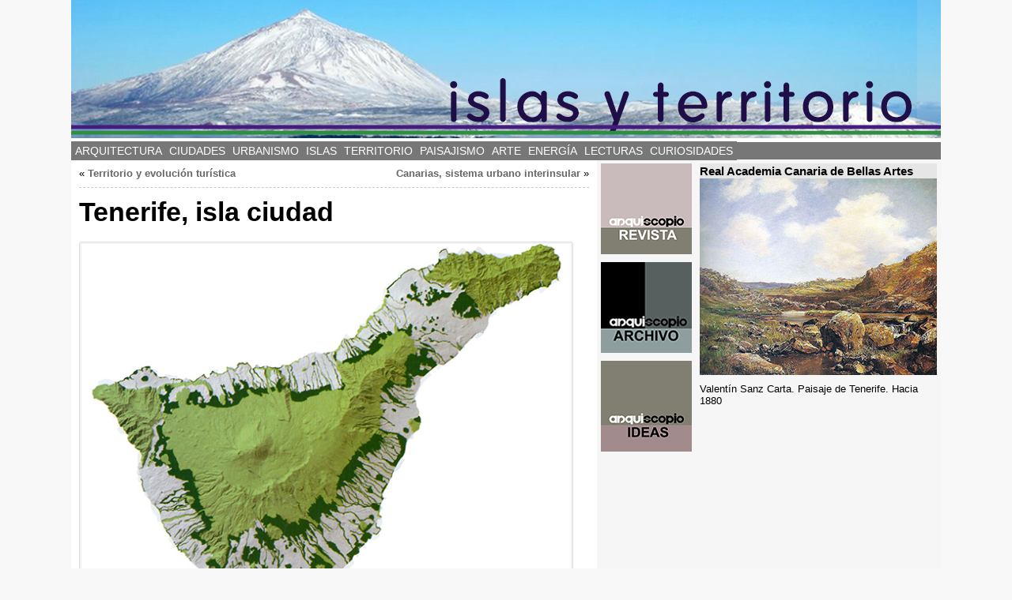

--- FILE ---
content_type: text/html; charset=UTF-8
request_url: http://www.garciabarba.com/islasterritorio/tenerife-isla-ciudad/
body_size: 23207
content:
<!DOCTYPE html PUBLIC "-//W3C//DTD XHTML 1.0 Transitional//EN" "http://www.w3.org/TR/xhtml1/DTD/xhtml1-transitional.dtd">
<html xmlns="http://www.w3.org/1999/xhtml" lang="es-ES">
<head>
<meta http-equiv="Content-Type" content="text/html; charset=UTF-8" />
 <title>Tenerife, isla ciudad | García Barba - Islas Territorio</title> <link rel="shortcut icon" href="http://www.garciabarba.com/islasterritorio/wp-content/ata-images/new-favicon.ico" />
<link rel="profile" href="http://gmpg.org/xfn/11" />
<link rel="pingback" href="http://www.garciabarba.com/islasterritorio/xmlrpc.php" />
<link rel="alternate" type="application/rss+xml" title="García Barba - Islas Territorio &raquo; Feed" href="http://www.garciabarba.com/islasterritorio/feed/" />
<link rel="alternate" type="application/rss+xml" title="García Barba - Islas Territorio &raquo; RSS de los comentarios" href="http://www.garciabarba.com/islasterritorio/comments/feed/" />
<link rel="alternate" type="application/rss+xml" title="García Barba - Islas Territorio &raquo; Tenerife, isla ciudad RSS de los comentarios" href="http://www.garciabarba.com/islasterritorio/tenerife-isla-ciudad/feed/" />
<script type='text/javascript' src='http://www.garciabarba.com/islasterritorio/wp-includes/js/comment-reply.min.js?ver=3.5.2'></script>
<script type='text/javascript' src='http://www.garciabarba.com/islasterritorio/wp-includes/js/jquery/jquery.js?ver=1.8.3'></script>
<script type='text/javascript' src='http://www.garciabarba.com/islasterritorio/wp-content/themes/atahualpa/js/DD_roundies.js?ver=0.0.2a'></script>
<link rel="EditURI" type="application/rsd+xml" title="RSD" href="http://www.garciabarba.com/islasterritorio/xmlrpc.php?rsd" />
<link rel="wlwmanifest" type="application/wlwmanifest+xml" href="http://www.garciabarba.com/islasterritorio/wp-includes/wlwmanifest.xml" /> 
<link rel='prev' title='Canarias, sistema urbano interinsular' href='http://www.garciabarba.com/islasterritorio/canarias-un-sistema-urbano-interinsular/' />
<link rel='next' title='Territorio y evolución turística' href='http://www.garciabarba.com/islasterritorio/territorio-y-evolucion-turistica/' />
<link rel='shortlink' href='http://www.garciabarba.com/islasterritorio/?p=1145' />
<style type="text/css">body{text-align:center;margin:0;padding:0;font-family:helvetica,tahoma,arial,sans-serif;font-size:0.8em;color:#000000;background:#f8f8f8}a:link,a:visited,a:active{color:#666666;font-weight:bold;text-decoration:none;}a:hover{color:#CC0000;font-weight:bold;text-decoration:underline}ul,ol,dl,p,h1,h2,h3,h4,h5,h6{margin-top:10px;margin-bottom:10px;padding-top:0;padding-bottom:0;}ul ul,ul ol,ol ul,ol ol{margin-top:0;margin-bottom:0}code,pre{font-family:"Courier New",Courier,monospace;font-size:1em}pre{overflow:auto;word-wrap:normal;padding-bottom:1.5em;overflow-y:hidden;width:99%}abbr[title],acronym[title]{border-bottom:1px dotted}hr{display:block;height:2px;border:none;margin:0.5em auto;color:#cccccc;background-color:#cccccc}table{font-size:1em;}div.post,ul.commentlist li,ol.commentlist li{word-wrap:break-word;}pre,.wp_syntax{word-wrap:normal;}div#wrapper{text-align:center;margin-left:auto;margin-right:auto;display:block;width:99%;min-width:900px;max-width:1100px}* html div#wrapper{<!--width:expression(((document.compatMode && document.compatMode=='CSS1Compat') ? document.documentElement.clientWidth:document.body.clientWidth) > 1101 ? "1100px":(((document.compatMode && document.compatMode=='CSS1Compat') ? document.documentElement.clientWidth:document.body.clientWidth) < 901 ? "900px":"99%"));-->}div#container{padding:0;width:auto;margin-left:auto;margin-right:auto;text-align:left;display:block}table#layout{font-size:100%;width:100%;table-layout:fixed}.colone{width:0px}.colone-inner{width:0px}.coltwo{width:100% }.colthree-inner{width:125px}.colthree{width:310px}td#header{width:auto;padding:0}table#logoarea,table#logoarea tr,table#logoarea td{margin:0;padding:0;background:none;border:0}table#logoarea{width:100%;border-spacing:0px}img.logo{display:block;margin:0 10px 0 0}td.logoarea-logo{width:1%}h1.blogtitle,h2.blogtitle{ display:block;margin:0;padding:0;letter-spacing:-1px;line-height:1.0em;font-family:tahoma,arial,sans-serif;font-size:240%;font-smooth:always}h1.blogtitle a:link,h1.blogtitle a:visited,h1.blogtitle a:active,h2.blogtitle a:link,h2.blogtitle a:visited,h2.blogtitle a:active{ text-decoration:none;color:#666666;font-weight:bold;font-smooth:always}h1.blogtitle a:hover,h2.blogtitle a:hover{ text-decoration:none;color:#000000;font-weight:bold}p.tagline{margin:0;padding:0;font-size:1.2em;font-weight:bold;color:#666666}td.feed-icons{white-space:nowrap;}div.rss-box{height:1%;display:block;padding:10px 0 10px 10px;margin:0;width:280px}a.comments-icon{height:22px;line-height:22px;margin:0 5px 0 5px;padding-left:22px;display:block;text-decoration:none;float:right;white-space:nowrap}a.comments-icon:link,a.comments-icon:active,a.comments-icon:visited{background:transparent url(http://www.garciabarba.com/islasterritorio/wp-content/themes/atahualpa/images/comment-gray.png) no-repeat scroll center left}a.comments-icon:hover{background:transparent url(http://www.garciabarba.com/islasterritorio/wp-content/themes/atahualpa/images/comment.png) no-repeat scroll center left}a.posts-icon{height:22px;line-height:22px;margin:0 5px 0 0;padding-left:20px;display:block;text-decoration:none;float:right;white-space:nowrap}a.posts-icon:link,a.posts-icon:active,a.posts-icon:visited{background:transparent url(http://www.garciabarba.com/islasterritorio/wp-content/themes/atahualpa/images/rss-gray.png) no-repeat scroll center left}a.posts-icon:hover{background:transparent url(http://www.garciabarba.com/islasterritorio/wp-content/themes/atahualpa/images/rss.png) no-repeat scroll center left}a.email-icon{height:22px;line-height:22px;margin:0 5px 0 5px;padding-left:24px;display:block;text-decoration:none;float:right;white-space:nowrap}a.email-icon:link,a.email-icon:active,a.email-icon:visited{background:transparent url(http://www.garciabarba.com/islasterritorio/wp-content/themes/atahualpa/images/email-gray.png) no-repeat scroll center left}a.email-icon:hover{background:transparent url(http://www.garciabarba.com/islasterritorio/wp-content/themes/atahualpa/images/email.png) no-repeat scroll center left}td.search-box{height:1%}div.searchbox{height:35px;border:1px dashed #cccccc;border-bottom:0;width:200px;margin:0;padding:0}div.searchbox-form{margin:5px 10px 5px 10px}div.horbar1,div.horbar2{font-size:1px;clear:both;display:block;position:relative;padding:0;margin:0}div.horbar1{height:5px;background:#ffffff;border-top:dashed 0px #cccccc}div.horbar2{height:5px;background:#ffffff;border-bottom:dashed 0px #cccccc}div.header-image-container{position:relative;margin:0;padding:0;height:175px;}div.opacityleft{position:absolute;z-index:2;top:0;left:0;background-color:#FFFFFF;height:175px;width:0px;filter:alpha(opacity=40);opacity:.40}div.opacityright{position:absolute;z-index:2;top:0;right:0;background-color:#FFFFFF;height:175px;width:0px;filter:alpha(opacity=40);opacity:.40}div.clickable{position:absolute;top:0;left:0;z-index:3;margin:0;padding:0;width:100%;height:175px;}a.divclick:link,a.divclick:visited,a.divclick:active,a.divclick:hover{width:100%;height:100%;display:block;text-decoration:none}td#left{vertical-align:top;border-right:dashed 1px #CCCCCC;padding:10px 10px 10px 10px;background:#ffffff}td#left-inner{vertical-align:top;border-right:dashed 1px #CCCCCC;padding:10px 10px 10px 10px;background:#ffffff}td#right{vertical-align:top;border-left:dashed 0px #cccccc;padding:5px 5px 5px 5px;background:#f6f6f6}td#right-inner{vertical-align:top;border-left:dashed 0px #cccccc;padding:5px 5px 5px 5px;background:#f6f6f6}td#middle{vertical-align:top;width:100%;padding:10px 10px;background:#ffffff}td#footer{width:auto;background-color:#e6e6e6;border-top:dashed 1px #cccccc;padding:10px;text-align:center;color:#777777;font-size:95%}td#footer a:link,td#footer a:visited,td#footer a:active{text-decoration:none;color:#777777;font-weight:normal}td#footer a:hover{text-decoration:none;color:#777777;font-weight:normal}div.widget{display:block;width:auto;margin:0 0 10px 0}div.widget-title{display:block;width:auto;background:#e6e6e6}div.widget-title h3,td#left h3.tw-widgettitle,td#right h3.tw-widgettitle,td#left ul.tw-nav-list,td#right ul.tw-nav-list{padding:0;margin:0;font-size:1.2em;font-weight:bold}div.widget ul,div.textwidget{display:block;width:auto}div.widget select{width:98%;margin-top:5px;}div.widget ul{list-style-type:none;margin:0;padding:0;width:auto}div.widget ul li{display:block;margin:2px 0 2px 0px;padding:0 0 0 5px;border-left:solid 7px #CCCCCC}div.widget ul li:hover,div.widget ul li.sfhover{display:block;width:auto;border-left:solid 7px #000000;}div.widget ul li ul li{margin:2px 0 2px 5px;padding:0 0 0 5px;border-left:solid 7px #CCCCCC;}div.widget ul li ul li:hover,div.widget ul li ul li.sfhover{border-left:solid 7px #000000;}div.widget ul li ul li ul li{margin:2px 0 2px 5px;padding:0 0 0 5px;border-left:solid 7px #CCCCCC;}div.widget ul li ul li ul li:hover,div.widget ul li ul li ul li.sfhover{border-left:solid 7px #000000;}div.widget a:link,div.widget a:visited,div.widget a:active,div.widget td a:link,div.widget td a:visited,div.widget td a:active,div.widget ul li a:link,div.widget ul li a:visited,div.widget ul li a:active{text-decoration:none;font-weight:normal;color:#666666;font-weight:normal;}div.widget ul li ul li a:link,div.widget ul li ul li a:visited,div.widget ul li ul li a:active{color:#666666;font-weight:normal;}div.widget ul li ul li ul li a:link,div.widget ul li ul li ul li a:visited,div.widget ul li ul li ul li a:active{color:#666666;font-weight:normal;}div.widget a:hover,div.widget ul li a:hover{color:#000000;}div.widget ul li ul li a:hover{color:#000000;}div.widget ul li ul li ul li a:hover{color:#000000;}div.widget ul li a:link,div.widget ul li a:visited,div.widget ul li a:active,div.widget ul li a:hover{display:inline}* html div.widget ul li a:link,* html div.widget ul li a:visited,* html div.widget ul li a:active,* html div.widget ul li a:hover{height:1%; } div.widget_nav_menu ul li,div.widget_pages ul li,div.widget_categories ul li{border-left:0 !important;padding:0 !important}div.widget_nav_menu ul li a:link,div.widget_nav_menu ul li a:visited,div.widget_nav_menu ul li a:active,div.widget_pages ul li a:link,div.widget_pages ul li a:visited,div.widget_pages ul li a:active,div.widget_categories ul li a:link,div.widget_categories ul li a:visited,div.widget_categories ul li a:active{padding:0 0 0 5px;border-left:solid 7px #CCCCCC}div.widget_nav_menu ul li a:hover,div.widget_pages ul li a:hover,div.widget_categories ul li a:hover{border-left:solid 7px #000000;}div.widget_nav_menu ul li ul li a:link,div.widget_nav_menu ul li ul li a:visited,div.widget_nav_menu ul li ul li a:active,div.widget_pages ul li ul li a:link,div.widget_pages ul li ul li a:visited,div.widget_pages ul li ul li a:active,div.widget_categories ul li ul li a:link,div.widget_categories ul li ul li a:visited,div.widget_categories ul li ul li a:active{padding:0 0 0 5px;border-left:solid 7px #CCCCCC}div.widget_nav_menu ul li ul li a:hover,div.widget_pages ul li ul li a:hover,div.widget_categories ul li ul li a:hover{border-left:solid 7px #000000;}div.widget_nav_menu ul li ul li ul li a:link,div.widget_nav_menu ul li ul li ul li a:visited,div.widget_nav_menu ul li ul li ul li a:active,div.widget_pages ul li ul li ul li a:link,div.widget_pages ul li ul li ul li a:visited,div.widget_pages ul li ul li ul li a:active,div.widget_categories ul li ul li ul li a:link,div.widget_categories ul li ul li ul li a:visited,div.widget_categories ul li ul li ul li a:active{padding:0 0 0 5px;border-left:solid 7px #CCCCCC}div.widget_nav_menu ul li ul li ul li a:hover,div.widget_pages ul li ul li ul li a:hover,div.widget_categories ul li ul li ul li a:hover{border-left:solid 7px #000000;}div.widget_nav_menu ul li a:link,div.widget_nav_menu ul li a:active,div.widget_nav_menu ul li a:visited,div.widget_nav_menu ul li a:hover,div.widget_pages ul li a:link,div.widget_pages ul li a:active,div.widget_pages ul li a:visited,div.widget_pages ul li a:hover{display:block !important}div.widget_categories ul li a:link,div.widget_categories ul li a:active,div.widget_categories ul li a:visited,div.widget_categories ul li a:hover{display:inline !important}table.subscribe{width:100%}table.subscribe td.email-text{padding:0 0 5px 0;vertical-align:top}table.subscribe td.email-field{padding:0;width:100%}table.subscribe td.email-button{padding:0 0 0 5px}table.subscribe td.post-text{padding:7px 0 0 0;vertical-align:top}table.subscribe td.comment-text{padding:7px 0 0 0;vertical-align:top}div.post,div.page{display:block;margin:0 0 30px 0}div.sticky{background:#eee url('http://www.garciabarba.com/islasterritorio/wp-content/themes/atahualpa /images/sticky.gif') 99% 5% no-repeat;border:dashed 1px #cccccc;padding:10px}div.post-kicker{margin:0 0 5px 0}div.post-kicker a:link,div.post-kicker a:visited,div.post-kicker a:active{color:#000000;text-decoration:none;text-transform:uppercase}div.post-kicker a:hover{color:#cc0000}div.post-headline{}div.post-headline h1,div.post-headline h2{ margin:0; padding:0;padding:0;margin:0;fontsize:0.9em}div.post-headline h2 a:link,div.post-headline h2 a:visited,div.post-headline h2 a:active,div.post-headline h1 a:link,div.post-headline h1 a:visited,div.post-headline h1 a:active{color:#666666;text-decoration:none}div.post-headline h2 a:hover,div.post-headline h1 a:hover{color:#000000;text-decoration:none}div.post-byline{margin:5px 0 10px 0}div.post-byline a:link,div.post-byline a:visited,div.post-byline a:active{}div.post-byline a:hover{}div.post-bodycopy{}div.post-bodycopy p{margin:1em 0;padding:0;display:block}div.post-pagination{}div.post-footer{clear:both;display:block;margin:0;padding:5px;background:#eeeeee;color:#666;line-height:18px}div.post-footer a:link,div.post-footer a:visited,div.post-footer a:active{color:#333;font-weight:normal;text-decoration:none}div.post-footer a:hover{color:#333;font-weight:normal;text-decoration:underline}div.post-kicker img,div.post-byline img,div.post-footer img{border:0;padding:0;margin:0 0 -1px 0;background:none}span.post-ratings{display:inline-block;width:auto;white-space:nowrap}div.navigation-top{margin:0 0 10px 0;padding:0 0 10px 0;border-bottom:dashed 1px #cccccc}div.navigation-middle{margin:10px 0 20px 0;padding:10px 0 10px 0;border-top:dashed 1px #cccccc;border-bottom:dashed 1px #cccccc}div.navigation-bottom{margin:20px 0 0 0;padding:10px 0 0 0;border-top:dashed 1px #cccccc}div.navigation-comments-above{margin:0 0 10px 0;padding:5px 0 5px 0}div.navigation-comments-below{margin:0 0 10px 0;padding:5px 0 5px 0}div.older{float:left;width:48%;text-align:left;margin:0;padding:0}div.newer{float:right;width:48%;text-align:right;margin:0;padding:0;}div.older-home{float:left;width:44%;text-align:left;margin:0;padding:0}div.newer-home{float:right;width:44%;text-align:right;margin:0;padding:0;}div.home{float:left;width:8%;text-align:center;margin:0;padding:0}form,.feedburner-email-form{margin:0;padding:0;}fieldset{border:1px solid #cccccc;width:auto;padding:0.35em 0.625em 0.75em;display:block;}legend{color:#000000;background:#f4f4f4;border:1px solid #cccccc;padding:2px 6px;margin-bottom:15px;}form p{margin:5px 0 0 0;padding:0;}div.xhtml-tags p{margin:0}label{margin-right:0.5em;font-family:arial;cursor:pointer;}input.text,input.textbox,input.password,input.file,input.TextField,textarea{padding:3px;color:#000000;border-top:solid 1px #333333;border-left:solid 1px #333333;border-right:solid 1px #999999;border-bottom:solid 1px #cccccc;background:url(http://www.garciabarba.com/islasterritorio/wp-content/themes/atahualpa/images/inputbackgr.gif) top left no-repeat}textarea{width:96%;}input.inputblur{color:#777777;width:95%}input.inputfocus{color:#000000;width:95%}input.highlight,textarea.highlight{background:#e8eff7;border-color:#37699f}.button,.Button,input[type=submit]{padding:0 2px;height:24px;line-height:16px;background-color:#777777;color:#ffffff;border:solid 2px #555555;font-weight:bold}input.buttonhover{padding:0 2px;cursor:pointer;background-color:#6b9c6b;color:#ffffff;border:solid 2px #496d49}form#commentform input#submit{ padding:0 .25em; overflow:visible}form#commentform input#submit[class]{width:auto}form#commentform input#submit{padding:4px 10px 4px 10px;font-size:1.2em;line-height:1.5em;height:36px}table.searchform{width:100%}table.searchform td.searchfield{padding:0;width:100%}table.searchform td.searchbutton{padding:0 0 0 5px}table.searchform td.searchbutton input{padding:0 0 0 5px}blockquote{height:1%;display:block;clear:both;color:#555555;padding:1em 1em;background:#f4f4f4;border:solid 1px #e1e1e1}blockquote blockquote{height:1%;display:block;clear:both;color:#444444;padding:1em 1em;background:#e1e1e1;border:solid 1px #d3d3d3}div.post table{border-collapse:collapse;margin:10px 0}div.post table caption{width:auto;margin:0 auto;background:#eeeeee;border:#999999;padding:4px 8px;color:#666666}div.post table th{background:#888888;color:#ffffff;font-weight:bold;font-size:90%;padding:4px 8px;border:solid 1px #ffffff;text-align:left}div.post table td{padding:4px 8px;background-color:#ffffff;border-bottom:1px solid #dddddd;text-align:left}div.post table tfoot td{}div.post table tr.alt td{background:#f4f4f4}div.post table tr.over td{background:#e2e2e2}#calendar_wrap{padding:0;border:none}table#wp-calendar{width:100%;font-size:90%;border-collapse:collapse;background-color:#ffffff;margin:0 auto}table#wp-calendar caption{width:auto;background:#eeeeee;border:none;;padding:3px;margin:0 auto;font-size:1em}table#wp-calendar th{border:solid 1px #eeeeee;background-color:#999999;color:#ffffff;font-weight:bold;padding:2px;text-align:center}table#wp-calendar td{padding:0;line-height:18px;background-color:#ffffff;border:1px solid #dddddd;text-align:center}table#wp-calendar tfoot td{border:solid 1px #eeeeee;background-color:#eeeeee}table#wp-calendar td a{display:block;background-color:#eeeeee;width:100%;height:100%;padding:0}div#respond{margin:25px 0;padding:25px;background:#eee;-moz-border-radius:8px;-khtml-border-radius:8px;-webkit-border-radius:8px;border-radius:8px}p.thesetags{margin:10px 0}h3.reply,h3#reply-title{margin:0;padding:0 0 10px 0}ol.commentlist{margin:15px 0 25px 0;list-style-type:none;padding:0;display:block;border-top:dotted 1px #cccccc}ol.commentlist li{padding:15px 10px;display:block;height:1%;margin:0;background-color:#ffffff;border-bottom:dotted 1px #cccccc}ol.commentlist li.alt{display:block;height:1%;background-color:#eeeeee;border-bottom:dotted 1px #cccccc}ol.commentlist li.authorcomment{display:block;height:1%;background-color:#ffecec}ol.commentlist span.authorname{font-weight:bold;font-size:110%}ol.commentlist span.commentdate{color:#666666;font-size:90%;margin-bottom:5px;display:block}ol.commentlist span.editcomment{display:block}ol.commentlist li p{margin:2px 0 5px 0}div.comment-number{float:right;font-size:2em;line-height:2em;font-family:georgia,serif;font-weight:bold;color:#ddd;margin:-10px 0 0 0;position:relative;height:1%}div.comment-number a:link,div.comment-number a:visited,div.comment-number a:active{color:#ccc}textarea#comment{width:98%;margin:10px 0;display:block}ul.commentlist{margin:15px 0 15px 0;list-style-type:none;padding:0;display:block;border-top:dotted 1px #cccccc}ul.commentlist ul{margin:0;border:none;list-style-type:none;padding:0}ul.commentlist li{padding:0; margin:0;display:block;clear:both;height:1%;}ul.commentlist ul.children li{ margin-left:30px}ul.commentlist div.comment-container{padding:10px;margin:0}ul.children div.comment-container{background-color:transparent;border:dotted 1px #ccc;padding:10px;margin:0 10px 8px 0; border-radius:5px}ul.children div.bypostauthor{}ul.commentlist li.thread-even{background-color:#ffffff;border-bottom:dotted 1px #cccccc}ul.commentlist li.thread-odd{background-color:#eeeeee;border-bottom:dotted 1px #cccccc}ul.commentlist div.bypostauthor{background-color:#ffecec}ul.children div.bypostauthor{border:dotted 1px #ffbfbf}ul.commentlist span.authorname{font-size:110%}div.comment-meta a:link,div.comment-meta a:visited,div.comment-meta a:active,div.comment-meta a:hover{font-weight:normal}div#cancel-comment-reply{margin:-5px 0 10px 0}div.comment-number{float:right;font-size:2em;line-height:2em;font-family:georgia,serif;font-weight:bold;color:#ddd;margin:-10px 0 0 0;position:relative;height:1%}div.comment-number a:link,div.comment-number a:visited,div.comment-number a:active{color:#ccc}.page-numbers{padding:2px 6px;border:solid 1px #000000;border-radius:6px}span.current{background:#ddd}a.prev,a.next{border:none}a.page-numbers:link,a.page-numbers:visited,a.page-numbers:active{text-decoration:none;color:#666666;border-color:#666666}a.page-numbers:hover{text-decoration:none;color:#CC0000;border-color:#CC0000}div.xhtml-tags{display:none}abbr em{border:none !important;border-top:dashed 1px #aaa !important;display:inline-block !important;background:url(http://www.garciabarba.com/islasterritorio/wp-content/themes/atahualpa/images/commentluv.gif) 0% 90% no-repeat;margin-top:8px;padding:5px 5px 2px 20px !important;font-style:normal}p.subscribe-to-comments{margin-bottom:10px}div#gsHeader{display:none;}div.g2_column{margin:0 !important;width:100% !important;font-size:1.2em}div#gsNavBar{border-top-width:0 !important}p.giDescription{font-size:1.2em;line-height:1 !important}p.giTitle{margin:0.3em 0 !important;font-size:1em;font-weight:normal;color:#666}div#wp-email img{border:0;padding:0}div#wp-email input,div#wp-email textarea{margin-top:5px;margin-bottom:2px}div#wp-email p{margin-bottom:10px}input#wp-email-submit{ padding:0; font-size:30px; height:50px; line-height:50px; overflow:visible;}img.WP-EmailIcon{ vertical-align:text-bottom !important}.tw-accordion .tw-widgettitle,.tw-accordion .tw-widgettitle:hover,.tw-accordion .tw-hovered,.tw-accordion .selected,.tw-accordion .selected:hover{ background:transparent !important; background-image:none !important}.tw-accordion .tw-widgettitle span{ padding-left:0 !important}.tw-accordion h3.tw-widgettitle{border-bottom:solid 1px #ccc}.tw-accordion h3.selected{border-bottom:none}td#left .without_title,td#right .without_title{ margin-top:0;margin-bottom:0}ul.tw-nav-list{border-bottom:solid 1px #999;display:block;margin-bottom:5px !important}td#left ul.tw-nav-list li,td#right ul.tw-nav-list li{padding:0 0 1px 0;margin:0 0 -1px 5px; border:solid 1px #ccc;border-bottom:none;border-radius:5px;border-bottom-right-radius:0;border-bottom-left-radius:0;background:#eee}td#left ul.tw-nav-list li.ui-tabs-selected,td#right ul.tw-nav-list li.ui-tabs-selected{ background:none;border:solid 1px #999;border-bottom:solid 1px #fff !important}ul.tw-nav-list li a:link,ul.tw-nav-list li a:visited,ul.tw-nav-list li a:active,ul.tw-nav-list li a:hover{padding:0 8px !important;background:none;border-left:none !important;outline:none}td#left ul.tw-nav-list li.ui-tabs-selected a,td#left li.ui-tabs-selected a:hover,td#right ul.tw-nav-list li.ui-tabs-selected a,td#right li.ui-tabs-selected a:hover{ color:#000000; text-decoration:none;font-weight:bold;background:none !important;outline:none}td#left .ui-tabs-panel,td#right .ui-tabs-panel{ margin:0; padding:0}img{border:0}#dbem-location-map img{ background:none !important}.post img{padding:2px;border:solid 1px #dddddd;background-color:#f3f3f3;-moz-border-radius:3px;-khtml-border-radius:3px;-webkit-border-radius:3px;border-radius:3px}.post img.size-full{max-width:96%;width:auto;margin:5px 0 5px 0}div.post img[class~=size-full]{height:auto;}.post img.alignleft{float:left;margin:10px 10px 5px 0;}.post img.alignright{float:right;margin:10px 0 5px 10px;}.post img.aligncenter{display:block;margin:10px auto}.aligncenter,div.aligncenter{ display:block; margin-left:auto; margin-right:auto}.alignleft,div.alignleft{float:left;margin:10px 10px 5px 0}.alignright,div.alignright{ float:right; margin:10px 0 5px 10px}div.archives-page img{border:0;padding:0;background:none;margin-bottom:0;vertical-align:-10%}.wp-caption{max-width:96%;width:auto 100%;height:auto;display:block;border:1px solid #dddddd;text-align:center;background-color:#f3f3f3;padding-top:4px;margin:10px 0 0 0;-moz-border-radius:3px;-khtml-border-radius:3px;-webkit-border-radius:3px;border-radius:3px}* html .wp-caption{height:100%;}.wp-caption img{ margin:0 !important; padding:0 !important; border:0 none !important}.wp-caption p.wp-caption-text{font-size:0.8em;line-height:13px;padding:2px 4px 5px;margin:0;color:#666666}img.wp-post-image{float:left;border:0;padding:0;background:none;margin:0 10px 5px 0}img.wp-smiley{ float:none;border:none !important;margin:0 1px -1px 1px;padding:0 !important;background:none !important}img.avatar{float:left;display:block;margin:0 8px 1px 0;padding:3px;border:solid 1px #ddd;background-color:#f3f3f3;-moz-border-radius:3px;-khtml-border-radius:3px;-webkit-border-radius:3px;border-radius:3px}#comment_quicktags{text-align:left;padding:10px 0 2px 0;display:block}#comment_quicktags input.ed_button{background:#f4f4f4;border:2px solid #cccccc;color:#444444;margin:2px 4px 2px 0;width:auto;padding:0 4px;height:24px;line-height:16px}#comment_quicktags input.ed_button_hover{background:#dddddd;border:2px solid #666666;color:#000000;margin:2px 4px 2px 0;width:auto;padding:0 4px;height:24px;line-height:16px;cursor:pointer}#comment_quicktags #ed_strong{font-weight:bold}#comment_quicktags #ed_em{font-style:italic}@media print{body{background:white;color:black;margin:0;font-size:10pt !important;font-family:arial,sans-serif;}div.post-footer{line-height:normal !important;color:#555 !important;font-size:9pt !important}a:link,a:visited,a:active,a:hover{text-decoration:underline !important;color:#000}h2{color:#000;font-size:14pt !important;font-weight:normal !important}h3{color:#000;font-size:12pt !important;}#header,#footer,.colone,.colone-inner,.colthree-inner,.colthree,.navigation,.navigation-top,.navigation-middle,.navigation-bottom,.wp-pagenavi-navigation,#comment,#respond,.remove-for-print{display:none}td#left,td#right,td#left-inner,td#right-inner{width:0;display:none}td#middle{width:100% !important;display:block}*:lang(en) td#left{ display:none}*:lang(en) td#right{ display:none}*:lang(en) td#left-inner{ display:none}*:lang(en) td#right-inner{ display:none}td#left:empty{ display:none}td#right:empty{ display:none}td#left-inner:empty{ display:none}td#right-inner:empty{ display:none}}ul.rMenu,ul.rMenu ul,ul.rMenu li,ul.rMenu a{display:block;margin:0;padding:0}ul.rMenu,ul.rMenu li,ul.rMenu ul{list-style:none}ul.rMenu ul{display:none}ul.rMenu li{position:relative;z-index:1}ul.rMenu li:hover{z-index:999}ul.rMenu li:hover > ul{display:block;position:absolute}ul.rMenu li:hover{background-position:0 0} ul.rMenu-hor li{float:left;width:auto}ul.rMenu-hRight li{float:right}ul.sub-menu li,ul.rMenu-ver li{float:none}div#menu1 ul.sub-menu,div#menu1 ul.sub-menu ul,div#menu1 ul.rMenu-ver,div#menu1 ul.rMenu-ver ul{width:11em}div#menu2 ul.sub-menu,div#menu2 ul.sub-menu ul,div#menu2 ul.rMenu-ver,div#menu2 ul.rMenu-ver ul{width:11em}ul.rMenu-wide{width:100%}ul.rMenu-vRight{float:right}ul.rMenu-lFloat{float:left}ul.rMenu-noFloat{float:none}div.rMenu-center ul.rMenu{float:left;position:relative;left:50%}div.rMenu-center ul.rMenu li{position:relative;left:-50%}div.rMenu-center ul.rMenu li li{left:auto}ul.rMenu-hor ul{top:auto;right:auto;left:auto;margin-top:-1px}ul.rMenu-hor ul ul{margin-top:0;margin-left:0px}ul.sub-menu ul,ul.rMenu-ver ul{left:100%;right:auto;top:auto;top:0}ul.rMenu-vRight ul,ul.rMenu-hRight ul.sub-menu ul,ul.rMenu-hRight ul.rMenu-ver ul{left:-100%;right:auto;top:auto}ul.rMenu-hRight ul{left:auto;right:0;top:auto;margin-top:-1px}div#menu1 ul.rMenu{background:#E8E8E8;border:dashed 0px #cccccc}div#menu2 ul.rMenu{background:#777777;border:solid 0px #000000}div#menu1 ul.rMenu li a{border:dashed 0px #cccccc}div#menu2 ul.rMenu li a{border:solid 0px #000000}ul.rMenu-hor li{margin-bottom:-1px;margin-top:-1px;margin-left:-1px}ul#rmenu li{}ul#rmenu li ul li{}ul.rMenu-hor{padding-left:1px }ul.sub-menu li,ul.rMenu-ver li{margin-left:0;margin-top:-1px; }div#menu1 ul.sub-menu,div#menu1 ul.rMenu-ver{border-top:dashed 0px #cccccc}div#menu2 ul.sub-menu,div#menu2 ul.rMenu-ver{border-top:solid 0px #000000}div#menu1 ul.rMenu li a{padding:4px 5px}div#menu2 ul.rMenu li a{padding:4px 5px}div#menu1 ul.rMenu li a:link,div#menu1 ul.rMenu li a:hover,div#menu1 ul.rMenu li a:visited,div#menu1 ul.rMenu li a:active{text-decoration:none;margin:0;color:#777777;text-transform:uppercase;font:16px Arial,Verdana,sans-serif;}div#menu2 ul.rMenu li a:link,div#menu2 ul.rMenu li a:hover,div#menu2 ul.rMenu li a:visited,div#menu2 ul.rMenu li a:active{text-decoration:none;margin:0;color:#FFFFFF;text-transform:uppercase;font:14px Arial,Verdana,sans-serif;}div#menu1 ul.rMenu li{background-color:#E8E8E8}div#menu2 ul.rMenu li{background-color:#777777}div#menu1 ul.rMenu li:hover,div#menu1 ul.rMenu li.sfhover{background:#DDDDDD}div#menu2 ul.rMenu li:hover,div#menu2 ul.rMenu li.sfhover{background:#000000}div#menu1 ul.rMenu li.current-menu-item > a:link,div#menu1 ul.rMenu li.current-menu-item > a:active,div#menu1 ul.rMenu li.current-menu-item > a:hover,div#menu1 ul.rMenu li.current-menu-item > a:visited,div#menu1 ul.rMenu li.current_page_item > a:link,div#menu1 ul.rMenu li.current_page_item > a:active,div#menu1 ul.rMenu li.current_page_item > a:hover,div#menu1 ul.rMenu li.current_page_item > a:visited{background-color:#EEEEEE;color:#000000}div#menu1 ul.rMenu li.current-menu-item a:link,div#menu1 ul.rMenu li.current-menu-item a:active,div#menu1 ul.rMenu li.current-menu-item a:hover,div#menu1 ul.rMenu li.current-menu-item a:visited,div#menu1 ul.rMenu li.current_page_item a:link,div#menu1 ul.rMenu li.current_page_item a:active,div#menu1 ul.rMenu li.current_page_item a:hover,div#menu1 ul.rMenu li.current_page_item a:visited,div#menu1 ul.rMenu li a:hover{background-color:#EEEEEE;color:#000000}div#menu2 ul.rMenu li.current-menu-item > a:link,div#menu2 ul.rMenu li.current-menu-item > a:active,div#menu2 ul.rMenu li.current-menu-item > a:hover,div#menu2 ul.rMenu li.current-menu-item > a:visited,div#menu2 ul.rMenu li.current-cat > a:link,div#menu2 ul.rMenu li.current-cat > a:active,div#menu2 ul.rMenu li.current-cat > a:hover,div#menu2 ul.rMenu li.current-cat > a:visited{background-color:#CCC1C1;color:#FFFFFF}div#menu2 ul.rMenu li.current-menu-item a:link,div#menu2 ul.rMenu li.current-menu-item a:active,div#menu2 ul.rMenu li.current-menu-item a:hover,div#menu2 ul.rMenu li.current-menu-item a:visited,div#menu2 ul.rMenu li.current-cat a:link,div#menu2 ul.rMenu li.current-cat a:active,div#menu2 ul.rMenu li.current-cat a:hover,div#menu2 ul.rMenu li.current-cat a:visited,div#menu2 ul.rMenu li a:hover{background-color:#CCC1C1;color:#FFFFFF}div#menu1 ul.rMenu li.rMenu-expand a,div#menu1 ul.rMenu li.rMenu-expand li.rMenu-expand a,div#menu1 ul.rMenu li.rMenu-expand li.rMenu-expand li.rMenu-expand a,div#menu1 ul.rMenu li.rMenu-expand li.rMenu-expand li.rMenu-expand li.rMenu-expand a,div#menu1 ul.rMenu li.rMenu-expand li.rMenu-expand li.rMenu-expand li.rMenu-expand li.rMenu-expand a,div#menu1 ul.rMenu li.rMenu-expand li.rMenu-expand li.rMenu-expand li.rMenu-expand li.rMenu-expand li.rMenu-expand a,div#menu1 ul.rMenu li.rMenu-expand li.rMenu-expand li.rMenu-expand li.rMenu-expand li.rMenu-expand li.rMenu-expand li.rMenu-expand a,div#menu1 ul.rMenu li.rMenu-expand li.rMenu-expand li.rMenu-expand li.rMenu-expand li.rMenu-expand li.rMenu-expand li.rMenu-expand li.rMenu-expand a,div#menu1 ul.rMenu li.rMenu-expand li.rMenu-expand li.rMenu-expand li.rMenu-expand li.rMenu-expand li.rMenu-expand li.rMenu-expand li.rMenu-expand li.rMenu-expand a,div#menu1 ul.rMenu li.rMenu-expand li.rMenu-expand li.rMenu-expand li.rMenu-expand li.rMenu-expand li.rMenu-expand li.rMenu-expand li.rMenu-expand li.rMenu-expand li.rMenu-expand a{padding-right:15px;padding-left:5px;background-repeat:no-repeat;background-position:100% 50%;background-image:url(http://www.garciabarba.com/islasterritorio/wp-content/themes/atahualpa/images/expand-right.gif)}div#menu2 ul.rMenu li.rMenu-expand a,div#menu2 ul.rMenu li.rMenu-expand li.rMenu-expand a,div#menu2 ul.rMenu li.rMenu-expand li.rMenu-expand li.rMenu-expand a,div#menu2 ul.rMenu li.rMenu-expand li.rMenu-expand li.rMenu-expand li.rMenu-expand a,div#menu2 ul.rMenu li.rMenu-expand li.rMenu-expand li.rMenu-expand li.rMenu-expand li.rMenu-expand a,div#menu2 ul.rMenu li.rMenu-expand li.rMenu-expand li.rMenu-expand li.rMenu-expand li.rMenu-expand li.rMenu-expand a,div#menu2 ul.rMenu li.rMenu-expand li.rMenu-expand li.rMenu-expand li.rMenu-expand li.rMenu-expand li.rMenu-expand li.rMenu-expand a,div#menu2 ul.rMenu li.rMenu-expand li.rMenu-expand li.rMenu-expand li.rMenu-expand li.rMenu-expand li.rMenu-expand li.rMenu-expand li.rMenu-expand a,div#menu2 ul.rMenu li.rMenu-expand li.rMenu-expand li.rMenu-expand li.rMenu-expand li.rMenu-expand li.rMenu-expand li.rMenu-expand li.rMenu-expand li.rMenu-expand a,div#menu2 ul.rMenu li.rMenu-expand li.rMenu-expand li.rMenu-expand li.rMenu-expand li.rMenu-expand li.rMenu-expand li.rMenu-expand li.rMenu-expand li.rMenu-expand li.rMenu-expand a{padding-right:15px;padding-left:5px;background-repeat:no-repeat;background-position:100% 50%;background-image:url(http://www.garciabarba.com/islasterritorio/wp-content/themes/atahualpa/images/expand-right-white.gif)}ul.rMenu-vRight li.rMenu-expand a,ul.rMenu-vRight li.rMenu-expand li.rMenu-expand a,ul.rMenu-vRight li.rMenu-expand li.rMenu-expand li.rMenu-expand a,ul.rMenu-vRight li.rMenu-expand li.rMenu-expand li.rMenu-expand li.rMenu-expand a,ul.rMenu-vRight li.rMenu-expand li.rMenu-expand li.rMenu-expand li.rMenu-expand li.rMenu-expand a,ul.rMenu-vRight li.rMenu-expand li.rMenu-expand li.rMenu-expand li.rMenu-expand li.rMenu-expand li.rMenu-expand a,ul.rMenu-vRight li.rMenu-expand li.rMenu-expand li.rMenu-expand li.rMenu-expand li.rMenu-expand li.rMenu-expand li.rMenu-expand a,ul.rMenu-vRight li.rMenu-expand li.rMenu-expand li.rMenu-expand li.rMenu-expand li.rMenu-expand li.rMenu-expand li.rMenu-expand li.rMenu-expand a,ul.rMenu-vRight li.rMenu-expand li.rMenu-expand li.rMenu-expand li.rMenu-expand li.rMenu-expand li.rMenu-expand li.rMenu-expand li.rMenu-expand li.rMenu-expand a,ul.rMenu-vRight li.rMenu-expand li.rMenu-expand li.rMenu-expand li.rMenu-expand li.rMenu-expand li.rMenu-expand li.rMenu-expand li.rMenu-expand li.rMenu-expand li.rMenu-expand a,ul.rMenu-hRight li.rMenu-expand a,ul.rMenu-hRight li.rMenu-expand li.rMenu-expand a,ul.rMenu-hRight li.rMenu-expand li.rMenu-expand li.rMenu-expand a,ul.rMenu-hRight li.rMenu-expand li.rMenu-expand li.rMenu-expand li.rMenu-expand a,ul.rMenu-hRight li.rMenu-expand li.rMenu-expand li.rMenu-expand li.rMenu-expand li.rMenu-expand a,ul.rMenu-hRight li.rMenu-expand li.rMenu-expand li.rMenu-expand li.rMenu-expand li.rMenu-expand li.rMenu-expand a,ul.rMenu-hRight li.rMenu-expand li.rMenu-expand li.rMenu-expand li.rMenu-expand li.rMenu-expand li.rMenu-expand li.rMenu-expand a,ul.rMenu-hRight li.rMenu-expand li.rMenu-expand li.rMenu-expand li.rMenu-expand li.rMenu-expand li.rMenu-expand li.rMenu-expand li.rMenu-expand a,ul.rMenu-hRight li.rMenu-expand li.rMenu-expand li.rMenu-expand li.rMenu-expand li.rMenu-expand li.rMenu-expand li.rMenu-expand li.rMenu-expand li.rMenu-expand a,ul.rMenu-hRight li.rMenu-expand li.rMenu-expand li.rMenu-expand li.rMenu-expand li.rMenu-expand li.rMenu-expand li.rMenu-expand li.rMenu-expand li.rMenu-expand li.rMenu-expand a{padding-right:5px;padding-left:20px;background-image:url(http://www.garciabarba.com/islasterritorio/wp-content/themes/atahualpa/images/expand-left.gif);background-repeat:no-repeat;background-position:-5px 50%}div#menu1 ul.rMenu-hor li.rMenu-expand a{padding-left:5px;padding-right:15px !important;background-position:100% 50%;background-image:url(http://www.garciabarba.com/islasterritorio/wp-content/themes/atahualpa/images/expand-down.gif)}div#menu2 ul.rMenu-hor li.rMenu-expand a{padding-left:5px;padding-right:15px !important;background-position:100% 50%;background-image:url(http://www.garciabarba.com/islasterritorio/wp-content/themes/atahualpa/images/expand-down-white.gif)}div#menu1 ul.rMenu li.rMenu-expand li a,div#menu1 ul.rMenu li.rMenu-expand li.rMenu-expand li a,div#menu1 ul.rMenu li.rMenu-expand li.rMenu-expand li.rMenu-expand li a,div#menu1 ul.rMenu li.rMenu-expand li.rMenu-expand li.rMenu-expand li.rMenu-expand li a,div#menu1 ul.rMenu li.rMenu-expand li.rMenu-expand li.rMenu-expand li.rMenu-expand li.rMenu-expand li a{background-image:none;padding-right:5px;padding-left:5px}div#menu2 ul.rMenu li.rMenu-expand li a,div#menu2 ul.rMenu li.rMenu-expand li.rMenu-expand li a,div#menu2 ul.rMenu li.rMenu-expand li.rMenu-expand li.rMenu-expand li a,div#menu2 ul.rMenu li.rMenu-expand li.rMenu-expand li.rMenu-expand li.rMenu-expand li a,div#menu2 ul.rMenu li.rMenu-expand li.rMenu-expand li.rMenu-expand li.rMenu-expand li.rMenu-expand li a{background-image:none;padding-right:5px;padding-left:5px}* html ul.rMenu{display:inline-block;display:block;position:relative;position:static}* html ul.rMenu ul{float:left;float:none}ul.rMenu ul{background-color:#fff}* html ul.sub-menu li,* html ul.rMenu-ver li,* html ul.rMenu-hor li ul.sub-menu li,* html ul.rMenu-hor li ul.rMenu-ver li{width:100%;float:left;clear:left}*:first-child+html ul.sub-menu > li:hover ul,*:first-child+html ul.rMenu-ver > li:hover ul{min-width:0}ul.rMenu li a{position:relative;min-width:0}* html ul.rMenu-hor li{width:6em;width:auto}* html div.rMenu-center{position:relative;z-index:1}html:not([lang*=""]) div.rMenu-center ul.rMenu li a:hover{height:100%}html:not([lang*=""]) div.rMenu-center ul.rMenu li a:hover{height:auto}* html ul.rMenu ul{display:block;position:absolute}* html ul.rMenu ul,* html ul.rMenu-hor ul,* html ul.sub-menu ul,* html ul.rMenu-ver ul,* html ul.rMenu-vRight ul,* html ul.rMenu-hRight ul.sub-menu ul,* html ul.rMenu-hRight ul.rMenu-ver ul,* html ul.rMenu-hRight ul{left:-10000px}* html ul.rMenu li.sfhover{z-index:999}* html ul.rMenu li.sfhover ul{left:auto}* html ul.rMenu li.sfhover ul ul,* html ul.rMenu li.sfhover ul ul ul{display:none}* html ul.rMenu li.sfhover ul,* html ul.rMenu li li.sfhover ul,* html ul.rMenu li li li.sfhover ul{display:block}* html ul.sub-menu li.sfhover ul,* html ul.rMenu-ver li.sfhover ul{left:60%}* html ul.rMenu-vRight li.sfhover ul,* html ul.rMenu-hRight ul.sub-menu li.sfhover ul* html ul.rMenu-hRight ul.rMenu-ver li.sfhover ul{left:-60%}* html ul.rMenu iframe{position:absolute;left:0;top:0;z-index:-1}* html ul.rMenu{margin-left:1px}* html ul.rMenu ul,* html ul.rMenu ul ul,* html ul.rMenu ul ul ul,* html ul.rMenu ul ul ul ul{margin-left:0}.clearfix:after{ content:".";display:block;height:0;clear:both;visibility:hidden}.clearfix{min-width:0;display:inline-block;display:block}* html .clearfix{height:1%;}.clearboth{clear:both;height:1%;font-size:1%;line-height:1%;display:block;padding:0;margin:0}h1{font-size:34px;line-height:1.2;margin:0.3em 0 10px;}h2{font-size:28px;line-height:1.3;margin:1em 0 .2em;}h3{font-size:24px;line-height:1.3;margin:1em 0 .2em;}h4{font-size:19px;margin:1.33em 0 .2em;}h5{font-size:1.3em;margin:1.67em 0;font-weight:bold;}h6{font-size:1.15em;margin:1.67em 0;font-weight:bold;}</style>
<script type="text/javascript">
//<![CDATA[



/* JQUERY */
jQuery(document).ready(function(){ 
    
   
  

	/* jQuery('ul#rmenu').superfish(); */
	/* jQuery('ul#rmenu').superfish().find('ul').bgIframe({opacity:false}); */
 
	/* For IE6 */
	if (jQuery.browser.msie && /MSIE 6\.0/i.test(window.navigator.userAgent) && !/MSIE 7\.0/i.test(window.navigator.userAgent) && !/MSIE 8\.0/i.test(window.navigator.userAgent)) {

		/* Max-width for images in IE6 */		
		var centerwidth = jQuery("td#middle").width(); 
		
		/* Images without caption */
		jQuery(".post img").each(function() { 
			var maxwidth = centerwidth - 10 + 'px';
			var imgwidth = jQuery(this).width(); 
			var imgheight = jQuery(this).height(); 
			var newimgheight = (centerwidth / imgwidth * imgheight) + 'px';	
			if (imgwidth > centerwidth) { 
				jQuery(this).css({width: maxwidth}); 
				jQuery(this).css({height: newimgheight}); 
			}
		});
		
		/* Images with caption */
		jQuery("div.wp-caption").each(function() { 
			var captionwidth = jQuery(this).width(); 
			var maxcaptionwidth = centerwidth + 'px';
			var captionheight = jQuery(this).height();
			var captionimgwidth =  jQuery("div.wp-caption img").width();
			var captionimgheight =  jQuery("div.wp-caption img").height();
			if (captionwidth > centerwidth) { 
				jQuery(this).css({width: maxcaptionwidth}); 
				var newcaptionheight = (centerwidth / captionwidth * captionheight) + 'px';
				var newcaptionimgheight = (centerwidth / captionimgwidth * captionimgheight) + 'px';
				jQuery(this).css({height: newcaptionheight}); 
				jQuery("div.wp-caption img").css({height: newcaptionimgheight}); 
				}
		});
		
		/* sfhover for LI:HOVER support in IE6: */
		jQuery("ul li").
			hover( function() {
					jQuery(this).addClass("sfhover")
				}, 
				function() {
					jQuery(this).removeClass("sfhover")
				} 
			); 

	/* End IE6 */
	}
	
	
	
	/* Since 3.7.8: Auto resize videos (embed and iframe elements) 
	TODO: Parse parent's dimensions only once per layout column, not per video
	*/
	function bfa_resize_video() {
		jQuery('embed, iframe').each( function() {
			var video = jQuery(this),
			videoWidth = video.attr('width'); // use the attr here, not width() or css()
			videoParent = video.parent(),
			videoParentWidth = parseFloat( videoParent.css( 'width' ) ),
			videoParentBorder = parseFloat( videoParent.css( 'border-left-width' ) ) 
										+  parseFloat( videoParent.css( 'border-right-width' ) ),
			videoParentPadding = parseFloat( videoParent.css( 'padding-left' ) ) 
										+  parseFloat( videoParent.css( 'padding-right' ) ),
			maxWidth = videoParentWidth - videoParentBorder - videoParentPadding;

			if( videoWidth > maxWidth ) {
				var videoHeight = video.attr('height'),
				videoMaxHeight = ( maxWidth / videoWidth * videoHeight );
				video.attr({ width: maxWidth, height: videoMaxHeight });
			} 

		});	
	}
	bfa_resize_video();
	jQuery(window).resize( bfa_resize_video );

		
	jQuery(".post table tr").
		mouseover(function() {
			jQuery(this).addClass("over");
		}).
		mouseout(function() {
			jQuery(this).removeClass("over");
		});

	
	jQuery(".post table tr:even").
		addClass("alt");

	
	jQuery("input.text, input.TextField, input.file, input.password, textarea").
		focus(function () {  
			jQuery(this).addClass("highlight"); 
		}).
		blur(function () { 
			jQuery(this).removeClass("highlight"); 
		})
	
	jQuery("input.inputblur").
		focus(function () {  
			jQuery(this).addClass("inputfocus"); 
		}).
		blur(function () { 
			jQuery(this).removeClass("inputfocus"); 
		})

		

	
	jQuery("input.button, input.Button, input#submit").
		mouseover(function() {
			jQuery(this).addClass("buttonhover");
		}).
		mouseout(function() {
			jQuery(this).removeClass("buttonhover");
		});

	/* toggle "you can use these xhtml tags" */
	jQuery("a.xhtmltags").
		click(function(){ 
			jQuery("div.xhtml-tags").slideToggle(300); 
		});

	/* For the Tabbed Widgets plugin: */
	jQuery("ul.tw-nav-list").
		addClass("clearfix");

		
	
});

//]]>
</script>
	<style type="text/css">.recentcomments a{display:inline !important;padding:0 !important;margin:0 !important;}</style>

<!-- All in One SEO Pack 2.0.2 by Michael Torbert of Semper Fi Web Design[261,291] -->
<meta name="description" content="Una descripción geográfica de una de las islas centrales de Canarias" />

<meta name="keywords" content="tenerife, canarias,canarias,islas,territorio" />

<link rel="canonical" href="http://www.garciabarba.com/islasterritorio/tenerife-isla-ciudad/" />
<!-- /all in one seo pack -->

<!--[if IE 6]>
<script type="text/javascript">DD_roundies.addRule("a.posts-icon, a.comments-icon, a.email-icon, img.logo");</script>
<![endif]-->
</head>
<body class="single single-post postid-1145 single-format-standard">
<div id="wrapper">
<div id="container">
<table id="layout" border="0" cellspacing="0" cellpadding="0">
<colgroup>
<col class="coltwo" />
<col class="colthree-inner" /><col class="colthree" /></colgroup> 
	<tr>

		<!-- Header -->
		<td id="header" colspan="3">

		<div id="imagecontainer" class="header-image-container" style="background: url('http://www.garciabarba.com/islasterritorio/wp-content/themes/atahualpa/images/header/130617_FGB_ISLS_Header_1100.jpg') top center no-repeat;"><div class="clickable"><a class="divclick" title="García Barba &#8211; Islas Territorio" href ="http://www.garciabarba.com/islasterritorio/">&nbsp;</a></div><div class="codeoverlay"></div><div class="opacityleft">&nbsp;</div><div class="opacityright">&nbsp;</div></div> <div class="horbar1">&nbsp;</div> <div id="menu2" class="menu-contenido-container"><ul id="rmenu" class="clearfix rMenu-hor rMenu"><li id="menu-item-232" class="menu-item menu-item-type-taxonomy menu-item-object-category menu-item-232"><a href="http://www.garciabarba.com/islasterritorio/category/arquitectura/"><span>arquitectura</span></a></li>
<li id="menu-item-233" class="menu-item menu-item-type-taxonomy menu-item-object-category current-post-ancestor current-menu-parent current-post-parent menu-item-233"><a href="http://www.garciabarba.com/islasterritorio/category/ciudades/"><span>ciudades</span></a></li>
<li id="menu-item-234" class="menu-item menu-item-type-taxonomy menu-item-object-category menu-item-234"><a href="http://www.garciabarba.com/islasterritorio/category/urbanismo/"><span>urbanismo</span></a></li>
<li id="menu-item-237" class="menu-item menu-item-type-taxonomy menu-item-object-category current-post-ancestor current-menu-parent current-post-parent menu-item-237"><a href="http://www.garciabarba.com/islasterritorio/category/islas/"><span>islas</span></a></li>
<li id="menu-item-235" class="menu-item menu-item-type-taxonomy menu-item-object-category current-post-ancestor current-menu-parent current-post-parent menu-item-235"><a href="http://www.garciabarba.com/islasterritorio/category/territorio/"><span>territorio</span></a></li>
<li id="menu-item-238" class="menu-item menu-item-type-taxonomy menu-item-object-category menu-item-238"><a href="http://www.garciabarba.com/islasterritorio/category/paisajismo/"><span>paisajismo</span></a></li>
<li id="menu-item-241" class="menu-item menu-item-type-taxonomy menu-item-object-category menu-item-241"><a href="http://www.garciabarba.com/islasterritorio/category/arte/"><span>arte</span></a></li>
<li id="menu-item-240" class="menu-item menu-item-type-taxonomy menu-item-object-category menu-item-240"><a href="http://www.garciabarba.com/islasterritorio/category/energia/"><span>energía</span></a></li>
<li id="menu-item-236" class="menu-item menu-item-type-taxonomy menu-item-object-category menu-item-236"><a href="http://www.garciabarba.com/islasterritorio/category/lecturas/"><span>lecturas</span></a></li>
<li id="menu-item-239" class="menu-item menu-item-type-taxonomy menu-item-object-category menu-item-239"><a href="http://www.garciabarba.com/islasterritorio/category/curiosidades/"><span>curiosidades</span></a></li>
</ul></div>
		</td>
		<!-- / Header -->

	</tr>

	<!-- Main Body -->	
	<tr id="bodyrow">

		
				

		<!-- Main Column -->
		<td id="middle">

    
		
		
				<div class="clearfix navigation-top">
		<div class="older">&laquo; <a href="http://www.garciabarba.com/islasterritorio/territorio-y-evolucion-turistica/" rel="next">Territorio y evolución turística</a> &nbsp;</div><div class="newer">&nbsp; <a href="http://www.garciabarba.com/islasterritorio/canarias-un-sistema-urbano-interinsular/" rel="prev">Canarias, sistema urbano interinsular</a> &raquo;</div></div>				<div class="post-1145 post type-post status-publish format-standard hentry category-ciudades category-islas category-sostenibilidad category-territorio category-transporte tag-canarias tag-islas tag-tenerife tag-territorio odd" id="post-1145">
						<div class="post-headline"><h1>Tenerife, isla ciudad</h1></div>				<div class="post-bodycopy clearfix"><p><span style="color: #000000; font-family: Arial; font-size: medium;"><a href="http://www.garciabarba.com/islasterritorio/wp-content/uploads/2017/05/MOV09-PIOT-Ambiental_630.jpg"><img class="alignnone size-full wp-image-1148" alt="MOV09-PIOT-Ambiental_630" src="http://www.garciabarba.com/islasterritorio/wp-content/uploads/2017/05/MOV09-PIOT-Ambiental_630.jpg" width="630" height="499" /></a></span></p>
<p><span style="color: #000000; font-family: Arial; font-size: x-small;">Los elementos ambientales significativos de la isla de Tenerife</span></p>
<p style="text-align: justify;"><span style="color: #000000; font-family: Arial; font-size: medium;">Tenerife -una de las islas centrales de las Canarias- ha venido evolucionando en el último medio siglo hasta llegar a transformar su plataforma costera relativamente llana en un sistema metropolitano altamente urbanizado. Hoy en día, podría asimilarse a una especie de ciudad anular en la que conviven espacios urbanos con zonas de cultivos; todo ello pautado por una estructura viaria potente y una extensa red de barrancos que definen el desagüe territorial.</span></p>
<p style="text-align: justify;"><span style="color: #000000; font-family: Arial; font-size: medium;">Entender la forma en que ese espacio geográfico se ha organizado es una manera de atisbar las posibilidades tendenciales de desarrollo futuro en un momento en que el proceso urbanizador casi se ha detenido completamente. Como consecuencia, la población residente apenas ha experimentado variación en la última década e, incluso, ha decrecido sensiblemente en algunos momentos y lugares.</span></p>
<p style="text-align: justify;"><span id="more-1145"></span></p>
<p style="text-align: justify;"><span style="font-family: Arial; font-size: small;"><span style="color: #000000;">La idea de considerar la totalidad de la isla de Tenerife como una ciudad o sistema metropolitano integrado me surgió en un momento en que se producía una efervescencia notable del proceso urbanizador en este territorio atlántico. Acabé publicando en 1992 en el periódico local </span><i><span style="color: #000000;">La Gaceta de Canarias</span></i><span style="color: #000000;"> un artículo al respecto, que se titulaba </span><i><span style="color: #000000;">&#8220;La isla es una ciudad</span></i><span style="color: #000000;">&#8221; (Se puede encontrar una transcripción literal del artículo aquí: </span><i><a href="http://www.garciabarba.com/islasterritorio/retorno-a-la-isla-ciudad/"><span style="color: #0000ff;">&#8220;Retorno a la isla ciudad</span></a></i><span style="color: #000000;">.).</span></span></p>
<p style="text-align: justify;"><span style="color: #000000; font-family: Arial; font-size: small;">En esa pieza periodística explicaba la funcionalidad global del espacio insular como una especie de aglomeración urbana que había venido ocupando paulatina y progresivamente toda la ladera costera de la isla alrededor de su espacio central boscoso y presidido por la cumbre del pico Teide que alcanza casi los 4.000 metros de altitud.</span></p>
<p style="text-align: justify;"><span style="font-family: Arial; font-size: small;"><span style="color: #000000;">Si se intenta explicar la forma geográfica de la isla surge la imagen de una pirámide formada por tres caras o vertientes: la norte, la sur y la oeste. En su centro se yergue la cumbre del Teide estableciendo el vértice del cual parten las líneas o crestas divisorias. Al extremo Noreste se encuentra el espacio escarpado de Anaga surcado por numerosos barrancos</span><span style="color: #000000;">  </span><span style="color: #000000;">que evidencian su antigüedad geológica. Tras Anaga hacia el oeste existe una ladera de pendiente relativamente tenue que culmina en la planicie de La Laguna, un lugar que contaba con las mejores condiciones topográficas para ser el sitio fundacional y de asentamiento primero de la colonización. Bajo el pico del Teide hacia el norte está la depresión del valle de La Orotava que es otra planicie inclinada que presenta una mayor pendiente que la anterior. Al Noroeste, está el espacio de Teno con grietas que se abalanzan rápidamente hacia el mar y que constituye la zona de volcanismo más reciente. Finalmente, al sur se despliega otro pequeño valle entre montañas que enmarcan una ladera relativamente horizontal: es el valle de Güimar que ha supuesto otro ámbito insular en el que también se han venido disponiendo históricamente algunos asentamientos dispersos. El resto de las vertientes sur y oeste de la isla presentan una configuración geográfica difícil, surcadas por numerosos barrancos y escarpes excepto en la zona de la costa del Silencio. Ello, junto a la extrema aridez del terreno, ha hecho que haya sido desechada para el asentamiento humano hasta fechas muy recientes.</span><span style="color: #000000;"><br />
</span></span></p>
<p style="text-align: justify;"><span style="color: #000000; font-family: Arial; font-size: small;">La isla de Tenerife ha formado una unidad administrativa hasta principios del siglo XIX, época en la que se constituyen los municipios. En un primer momento el reparto de la propiedad del suelo se realizó mediante títulos otorgados por el gobernador de la isla en aquellas partes que se consideraron propicias para el desarrollo de una agricultura de subsistencia y una precaria economía exportadora. basada en la producción de cultivos susceptibles de venta al exterior: azúcar, vino, cochinilla y, finalmente, plátano en el siglo XX.</span></p>
<p style="text-align: justify;"><span style="color: #000000; font-family: Arial; font-size: small;">La divisoria administrativa en municipios se produjo tomando como referencia elementos geográficos claramente definidos, como son los barrancos y crestas más significadas. En muchos casos ello se realizó tras un acuerdo entre los representantes de los distintos núcleos habitados, en un proceso que aun no ha acabado de precisarse definitivamente.</span></p>
<p style="text-align: justify;"><span style="color: #000000; font-family: Arial; font-size: small;">La isla tiene una presencia significativa de masas forestales, sobre todo en su vertiente norte. Tanto en Anaga como en la parte alta de los municipios que conforman la cara septentrional existen bosques de pinares y de flora endémica exclusiva de los archipiélagos macaronésicos: el llamado monte verde o laurisilva que se concentra en los extremos al Este y al Oeste de esa ladera al Norte.</span></p>
<p style="text-align: justify;"><span style="color: #000000; font-family: Arial; font-size: small;">En las vertientes al sur y al oeste existen también pinares significativos pero con un carácter más abierto y disperso. Ahí, las plataformas costeras cuentan con otro tipo de vegetación que responde a un mayor soleamiento y aridez. En los espacios más próximos a la costa la presencia de las especies asociadas a la Tabaiba y el Cardonal son predominantes.</span></p>
<p style="text-align: justify;"><span style="color: #000000; font-family: Arial; font-size: medium;"> <span style="color: #000000; font-family: Arial; font-size: medium;"><a href="http://www.garciabarba.com/islasterritorio/wp-content/uploads/2017/05/150113_DAV_AutopistaSur_1967.jpg"><img class="alignnone size-full wp-image-1147" alt="Autopista 2.jpg" src="http://www.garciabarba.com/islasterritorio/wp-content/uploads/2017/05/150113_DAV_AutopistaSur_1967.jpg" width="630" height="476" /></a></span></span><span style="color: #000000; font-family: Arial; font-size: medium;"><span style="font-size: x-small;"><br />
El trazado de la autopista Sur de Tenerife en 1980</span>.<br />
</span><span style="color: #000000; font-family: Arial; font-size: small;"><br />
Como consecuencia de las condiciones topográficas, el soleamiento, las brisas, la presencia de vegetación y la disponibilidad de agua se ha organizado historicamente y al principio el proceso de asentamiento, y luego la urbanización con un predominio de determinadas zonas. </span></p>
<p style="text-align: justify;"><span style="color: #000000; font-family: Arial; font-size: small;">El modelo territorial ha quedado así conformado por la localización de la población en tres espacios principales: la ladera y planicie entre el puerto de Santa Cruz y La Laguna; los núcleos integrados en el valle de La Orotava; y, por último, el arco conformado al suroeste entre los núcleos de Granadilla y Adeje que toman como eje estructurador la reciente autopista TF-1. </span></p>
<p style="text-align: justify;"><span style="color: #000000; font-family: Arial; font-size: small;">Actualmente, el espacio metropolitano en torno a Santa Cruz y La Laguna agrupa a 400.000 personas. Una segunda área de concentración poblacional se sitúa en el enclave definido por los núcleos urbanos situados en el valle de La Orotava con una población que supera ya los 130.000 habitantes. Por último el tercer enclave metropolitano de importancia se sitúa en la plataforma al suroeste, entre Adeje y Granadilla, y, ahí, se agrupan numerosos ámbitos de concentración urbana que se aproximan ya a los 200.000 habitantes. En este último caso, hay que tener en cuenta también la fuerte presencia de población flotante con una oferta de plazas alojativas que supera las 100.000 unidades.<br />
</span></p>
<p style="text-align: justify;"><span style="color: #000000; font-family: Arial; font-size: small;">Hacia 1940, en la isla se había consolidado una incipiente red de carreteras y caminos rurales que se polarizaba hacia la zona metropolitana de Santa Cruz y La Laguna. Como se refleja en determinada cartografía de la época, el sistema viario se prolongaba por el norte hasta Icod de los Vinos y Garachico, conectando todos los asentamientos a media pendiente, como Tacoronte, Santa Úrsula, La Orotava e Icod. Mientras por el Sur, un difícil trazado viario que partía desde el cruce de La Cuesta para llegar solamente hasta Fasnia, pasando por San Isidro y Güimar,. Tan difícil era entonces el acceso por tierra de los pequeños núcleos habitados del Sur que sus habitantes preferían conectarse por mar con la capital. Y como consecuencia, la ladera Oeste tenía más relación con la isla de La Gomera que con otras zonas de la propia Tenerife.</span></p>
<p style="text-align: justify;"><span style="color: #000000; font-family: Arial; font-size: small;">Todo esto cambiaría hacia 1970, cuando se acrecienta el desarrollo turístico del espacio insular de una manera fulminante. Es el momento en que el núcleo del Puerto de la Cruz en el valle de La Orotava experimenta un florecimiento sin precedentes sobre la base de algunas instalaciones de acogida y hospedaje anteriores, como los hoteles Taoro y Marquesa. Es el momento en que se desarrolla la pequeña península de tierra de Martíanez como una especie de espacio en miniatura de torres aisladas orientado al albergue del incipiente flujo de visitantes.</span></p>
<p style="text-align: justify;"><span style="color: #000000; font-family: Arial; font-size: small;">La perspectiva de unas mejores condiciones en la plataforma suroeste en torno al valle de San Lorenzo -y la voluntad política de lograr una puesta en valor de esa parte de la costa insular- hizo que el modelo territorial dedicado al turismo tendiera a su basculación hacia esa nueva área no utilizada hasta entonces desde una perspectiva económica y de desarrollo funcional.</span></p>
<p style="text-align: justify;"><span style="color: #000000; font-family: Arial; font-size: small;">Hoy, en día, el espacio situado al Suroeste se ha consolidado como un lugar dedicado predominantemente a la industria alojativa, al ocio y al entretenimiento de visitantes procedentes de Europa. con varios decenas de miles de plazas disponibles hoteleras y extrahoteleras.</span></p>
<p style="text-align: justify;"><span style="color: #000000; font-family: Arial; font-size: small;">Siguiendo el esquema propuesto en 2005 por el Eje Trans-Insular de infraestructuras de Transporte, en la isla de Tenerife se ha venido construyendo un sistema de accesibilidad, caracterizado por la hegemonía del vehículo privado. Dicho esquema se caracteriza por una disposición anular de autopistas que adquieren una mayor capacidad en determinados segmentos, como el arco que se sitúa en torno a La Laguna y Santa Cruz.</span></p>
<p style="text-align: justify;"><span style="color: #000000; font-family: Arial; font-size: small;">La programación temporal para la conformación final de dicho esquema se ha caracterizado por la segmentación en partes diferenciadas de las que aún quedan por concluir todavía partes significativas al Oeste y al Norte. Son los tramos entre Santiago del Teide y el Tanque e Icod y Los Realejos, cuyos costes son muy altos debido a las dificultades topográficas y la alta presencia de valores ambientales significativos para los que se propugna su conservación radical.</span></p>
<p style="text-align: justify;"><span style="color: #000000; font-family: Arial; font-size: small;">En los últimos años, se vienen explorando alternativas conducentes a la sustitución de la hegemonía del vehículo privado en el transporte de personas. Para ello, se ha realizado un esfuerzo notable de planificación y proyecto de dos líneas de tren. La primera conectaría los enclaves al sur con el área metropolitana y la cabecera administrativa en Santa Cruz. Un segundo segmento enlazaría desde La Laguna con los núcleos principales de la vertiente Norte en un trazado paralelo a la actual autopista TF5.</span></p>
<p style="text-align: justify;"><span style="color: #000000; font-family: Arial; font-size: small;">Hacia el exterior, Tenerife cuenta con algunas infraestructuras muy potentes dedicadas a las conexiones de mercancías y pasajeros, tanto entre islas como en conexión con ciudades africanas, europeas e, incluso, americanas. Son los puertos de Santa Cruz y de Los Cristianos. También existen dos aeropuertos con enlaces internacionales: el primero en los Rodeos junta al área metropolitana principal; y un segundo, denominado Reina Sofía, en uno de los extremos de la plataforma urbana suroeste. Estos dos aeropuertos insulares mueven hoy un volumen anual de pasajeros cercano a los 14 millones.</span></p>
<p style="text-align: justify;"><span style="font-family: Arial; font-size: small;"><span style="color: #000000;">Existen también algunos puertos de menor rango como el de Garachico en el norte y Los Abrigos en la punta más al sur de la isla. </span><span style="color: #000000;"> </span><span style="color: #000000;">Actualmente, están en proyecto varias infraestructuras nuevas (y, en algún caso, con construcción avanzada) que tratan de resolver los problemas de congestión que se empiezan a producir en las infraestructuras más consolidadas. Los más importantes son los de Granadilla, orientado a mercancías, y el de Fonsalía en el extremo Oeste, pensado para la comunicación con las islas más occidentales del archipiélago.</span></span></p>
<p style="text-align: justify;"><span style="color: #000000; font-family: Arial; font-size: small;">Las principales dotaciones colectivas al servicio de la población se sitúan en el entorno del área metropolitana de Santa Cruz y La Laguna. Ahí existen además importantes elementos administrativos y las sedes de las principales instituciones políticas. Tanto el Parlamento de Canarias como el edificio del Cabildo, institución de gobierno insular, se han consolidado en Santa Cruz de Tenerife. El municipio de la Laguna es sede de una de las cuatro universidades existentes en la región que cuenta con más de veinte mil alumnos.</span></p>
<p style="text-align: justify;"><span style="color: #000000; font-family: Arial; font-size: small;">También en el área metropolitana se agrupan las principales instituciones culturales y museísticas. Como es el caso del Auditorio Adán Martín, el Teatro Guimerá, Tenerife Espacio de las Artes y el Museo de la Naturaleza y el Hombre. El Museo Insular de Historia de Tenerife en La Laguna y el Municipal de Santa Cruz de Tenerife muestran otros aspectos relevantes de la cultura insular. Los municipios de La laguna y Santa Cruz albergan otras numerosas instituciones públicas que tienen también una relevancia a estos efectos.</span></p>
<p style="text-align: justify;"><span style="color: #000000; font-family: Arial; font-size: medium;"><span style="font-size: small;">El Parque Nacional del Teide representa el mayor atractivo insular como pieza de alto valor ecológico y paisajístico. A este espacio natural acceden varios millones de personas cada año para recorrer y visitar sus sitios más emblemáticos. Dos instalaciones de acogida y entretenimiento se constituyen también en los atractivos de ocio más importantes de la isla: Loro Parque y Siam Park que atienden conjuntamente a varios millones de visitantes anualmente. Finalmente, en la zona de las Américas se ha implantado el centro de eventos y congresos Magma que ha aumentado notablemente la oferta cultural y de servicios en la gran ciudad turística allí consolidada</span>.</span></p>
<p><span style="color: #000000; font-family: Arial; font-size: medium;"> <span style="color: #000000; font-family: Arial; font-size: medium;"><a href="http://www.garciabarba.com/islasterritorio/wp-content/uploads/2017/05/TF-SocioEcon-Act_630.jpg"><img class="alignnone size-full wp-image-1146" alt="TF-SocioEcon-Act Model (1)" src="http://www.garciabarba.com/islasterritorio/wp-content/uploads/2017/05/TF-SocioEcon-Act_630.jpg" width="630" height="530" /></a></span></span></p>
<p><span style="color: #000000; font-family: Arial; font-size: medium;"> </span></p>
<p><span style="color: #000000; font-family: Arial; font-size: x-small;">Tenerife. Localización de la residencia, el empleo y la oferta alojativa</span></p>
<p style="text-align: justify;"><span style="color: #000000; font-family: Arial; font-size: medium;">Con sus 900.000 habitantes y sus 150.000 plazas alojativas, la isla de Tenerife se ha consolidado como un espacio metropolitano insular altamente competitivo, que se inscribe en una región ampliamente urbanizada y fuertemente conectada con el exterior.</span></p>
<p style="text-align: justify;"><span style="color: #000000; font-family: Arial; font-size: medium;"><span style="color: #000000;">Cuenta con numerosos atractivos e infraestructuras de alta capacidad, un entorno legal, de seguridad y de servicios similar al de las regiones avanzadas del </span></span><span style="color: #000000; font-family: Arial; font-size: medium;">planeta, lo que convierte a la isla en un espacio de ata capacidad de desarrollo económico.</span></p>
<p style="text-align: justify;"><span style="color: #000000; font-family: Arial; font-size: medium;"><span style="color: #000000;"><br />
</span>El próximo mes de Mayo se va a celebrar en Tenerife un Encuentro Internacional dedicado a compartir experiencias sobre los sistemas insulares metropolitanos en el que participaran expertos de Unesco, Mauricio, Malta, Reunion, Madeira y Canarias. </span></p>
<p><span style="color: #000000; font-family: Arial; font-size: medium;">Puedes encontrar más información sobre este evento aquí: </span><a href="http://iuii.es/"><span style="color: #0000ff; font-family: Arial; font-size: medium;">INTERMEDIATE URBAN ISLANDS INFLUENCE</span></a></p>
</div>						<div class="post-footer">Por Federico García Barba | mayo 13, 2017 | Temas: <a href="http://www.garciabarba.com/islasterritorio/tag/canarias/" rel="tag">canarias</a>, <a href="http://www.garciabarba.com/islasterritorio/tag/islas/" rel="tag">islas</a>, <a href="http://www.garciabarba.com/islasterritorio/tag/tenerife/" rel="tag">Tenerife</a>, <a href="http://www.garciabarba.com/islasterritorio/tag/territorio/" rel="tag">territorio</a> |  <a href="http://www.garciabarba.com/islasterritorio/tenerife-isla-ciudad/#respond" class="comments-link"  title="Comentarios en Tenerife, isla ciudad">Coméntanos que te parece</a></div>		</div><!-- / Post -->	
						
	
			

			<!-- .... -->

	



								<div id="respond">
				<h3 id="reply-title">Leave a Reply <small><a rel="nofollow" id="cancel-comment-reply-link" href="/islasterritorio/tenerife-isla-ciudad/#respond" style="display:none;">Cancel reply</a></small></h3>
									<p class="must-log-in">You must be <a href="http://www.garciabarba.com/islasterritorio/wp-login.php?redirect_to=http%3A%2F%2Fwww.garciabarba.com%2Fislasterritorio%2Ftenerife-isla-ciudad%2F">logged in</a> to post a comment.</p>												</div><!-- #respond -->
								
    

</td>
<!-- / Main Column -->

<!-- Right Inner Sidebar -->
<td id="right-inner">

	<div id="widget_sp_image-11" class="widget widget_sp_image"><a href="http://arquiscopio.com/" target="_self" class="widget_sp_image-image-link" title="120916_ARQPRvst_Banner_115"><img width="115" height="115" src="http://www.garciabarba.com/islasterritorio/wp-content/uploads/2013/06/120916_ARQPRvst_Banner_115.jpg" class="attachment-115x115 aligncenter" alt="" style="max-width: 115px;max-height: 115px;" /></a></div><div id="widget_sp_image-9" class="widget widget_sp_image"><a href="http://arquiscopio.com/archivo/" target="_self" class="widget_sp_image-image-link" title="120916_ARQPArch_Banner_115"><img width="115" height="115" src="http://www.garciabarba.com/islasterritorio/wp-content/uploads/2013/06/120916_ARQPArch_Banner_1151.jpg" class="attachment-115x115 aligncenter" alt="" style="max-width: 115px;max-height: 115px;" /></a></div><div id="widget_sp_image-10" class="widget widget_sp_image"><a href="http://www.arquiscopio.com/pensamiento/" target="_self" class="widget_sp_image-image-link" title="120916_ARQPPnsm_Banner_115"><img width="115" height="115" src="http://www.garciabarba.com/islasterritorio/wp-content/uploads/2013/06/120916_ARQPPnsm_Banner_115.jpg" class="attachment-115x115 aligncenter" alt="" style="max-width: 115px;max-height: 115px;" /></a></div>
</td>

<!-- Right Sidebar -->
<td id="right">

	<div id="widget_sp_image-12" class="widget widget_sp_image"><div class="widget-title"><h3>Real Academia Canaria de Bellas Artes</h3></div><a href="http://www.racba.es/museo/index.php/component/content/article/44-artes-plasticas-siglo-xix/53-sanz-carta-valentin" target="_self" class="widget_sp_image-image-link" title="150310_RACBA_SanzValentin_PaisajeTenerifeS"><img width="300" height="249" src="http://www.garciabarba.com/islasterritorio/wp-content/uploads/2015/03/150310_RACBA_SanzValentin_PaisajeTenerifeS.jpg" class="attachment-300x249" alt="Real Academia Canaria de Bellas Artes" style="max-width: 300px;max-height: 249px;" /></a><div class="widget_sp_image-description" ><p>Valentín Sanz Carta. Paisaje de Tenerife. Hacia 1880</p>
</div></div><div id="facebook-fan-box" class="widget widget_ffb"><div class="widget-title"><h3></h3></div><iframe src="http://www.facebook.com/plugins/fan.php?id=172285842856405&amp;width=300&amp;connections=5&amp;stream=true&amp;header=false&amp;locale=es_ES" scrolling="no" frameborder="0" allowTransparency="true" style="border:none; overflow:hidden; width:300px; height:500px"></iframe></div><div id="widget_sp_image-5" class="widget widget_sp_image"><div class="widget-title"><h3>Arquiscopio ARCHIVO</h3></div><a href="http://arquiscopio.com/archivo/2014/04/26/complejo-vaccacional-amangiri/" target="_self" class="widget_sp_image-image-link" title="140426_Amangiri_Int07_300"><img width="300" height="302" src="http://www.garciabarba.com/islasterritorio/wp-content/uploads/2014/07/140426_Amangiri_Int07_300.jpg" class="attachment-300x302 aligncenter" alt="Arquiscopio ARCHIVO" style="max-width: 300px;max-height: 302px;" /></a><div class="widget_sp_image-description" ><p>Amangiri Resort. Page, Utah. 2009<br />
Joy, Burnette, AlSayed Architects</p>
</div></div><div id="widget_sp_image-7" class="widget widget_sp_image"><div class="widget-title"><h3>Arquiscopio IDEAS</h3></div><a href="http://www.arquiscopio.com/pensamiento/la-expansion-futura-de-las-ciudades/" target="_self" class="widget_sp_image-image-link" title="140703_KiberaNairobi_300"><img width="300" height="201" src="http://www.garciabarba.com/islasterritorio/wp-content/uploads/2014/07/140703_KiberaNairobi_300.jpg" class="attachment-300x201 aligncenter" alt="Arquiscopio IDEAS" style="max-width: 300px;max-height: 201px;" /></a><div class="widget_sp_image-description" ><p>La expansión futura de las ciudades.<br />
Uno de los principales problemas de la Humanidad</p>
</div></div>		<div id="recent-posts-2" class="widget widget_recent_entries">		<div class="widget-title"><h3>Últimos artículos</h3></div>		<ul>
					<li>
				<a href="http://www.garciabarba.com/islasterritorio/territorio-y-evolucion-turistica/" title="Territorio y evolución turística">Territorio y evolución turística</a>
						</li>
					<li>
				<a href="http://www.garciabarba.com/islasterritorio/tenerife-isla-ciudad/" title="Tenerife, isla ciudad">Tenerife, isla ciudad</a>
						</li>
					<li>
				<a href="http://www.garciabarba.com/islasterritorio/canarias-un-sistema-urbano-interinsular/" title="Canarias, sistema urbano interinsular">Canarias, sistema urbano interinsular</a>
						</li>
					<li>
				<a href="http://www.garciabarba.com/islasterritorio/metropolitan-islands-systems/" title="Metropolitan Islands Systems">Metropolitan Islands Systems</a>
						</li>
					<li>
				<a href="http://www.garciabarba.com/islasterritorio/sistemas-insulares-metropolitanos/" title="Sistemas insulares metropolitanos">Sistemas insulares metropolitanos</a>
						</li>
				</ul>
		</div><div id="text-6" class="widget widget_text">			<div class="textwidget"><center><script type="text/javascript">
    (function() {
        if (document.readyState === 'complete') return;
        if (typeof EbuzzingCurrentAsyncId === 'undefined') window.EbuzzingCurrentAsyncId = 0;
        else EbuzzingCurrentAsyncId++;
        var containerId = 'EbuzzingVideoContainer' + EbuzzingCurrentAsyncId;
        document.write('<d'+'iv id="' + containerId + '"></di'+'v>');
        var params = {"size":1}; eval('window.EbuzzingScriptParams_' + containerId + ' = params;');
        var s = document.createElement('script');
        s.async = true; s.defer = true;
        s.src = '//crunch.ebuzzing.com/feed_channel60473.js?target=' + containerId;
        var x = document.getElementsByTagName('script')[0];
        x.parentNode.insertBefore(s, x);
    })();
</script></center></div>
		</div><div id="text-10" class="widget widget_text"><div class="widget-title"><h3>Visitantes desde 2014</h3></div>			<div class="textwidget"><div style="text-align: right;"><!-- Start of StatCounter Code for Default Guide -->
<script type="text/javascript">
var sc_project=9033359; 
var sc_invisible=0; 
var sc_security="11dab9d2"; 
var scJsHost = (("https:" == document.location.protocol) ?
"https://secure." : "http://www.");
document.write("<sc"+"ript type='text/javascript' src='" +
scJsHost+
"statcounter.com/counter/counter.js'></"+"script>");
</script>
<noscript><div class="statcounter"><a title="shopify stats"
href="http://statcounter.com/shopify/" target="_blank"><img
class="statcounter"
src="http://c.statcounter.com/9033359/0/11dab9d2/0/"
alt="shopify stats"></a></div></noscript>
<!-- End of StatCounter Code for Default Guide --></div></div>
		</div>
</td>
<!-- / Right Sidebar -->

</tr>
<!-- / Main Body -->
<tr>

<!-- Footer -->
<td id="footer" colspan="3">
    Copyright &copy; 2026 <a href="http://www.garciabarba.com/islasterritorio/">García Barba &#8211; Islas Territorio</a> - Todos los derechos reservados<br />Powered by <a href="http://wordpress.org/">WordPress</a> &amp; <a href="http://forum.bytesforall.com/">Atahualpa</a>    
    
    </td>


</tr>
</table><!-- / layout -->
</div><!-- / container -->
</div><!-- / wrapper -->
</body>
</html>